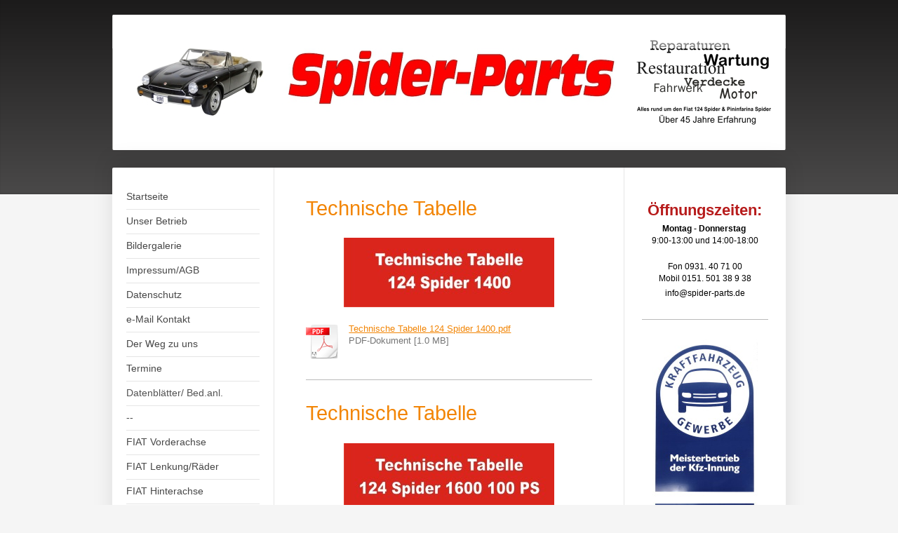

--- FILE ---
content_type: text/html; charset=UTF-8
request_url: https://www.spider-point.de/datenbl%C3%A4tter-bed-anl/
body_size: 8838
content:
<!DOCTYPE html>
<html lang="de"  ><head prefix="og: http://ogp.me/ns# fb: http://ogp.me/ns/fb# business: http://ogp.me/ns/business#">
    <meta http-equiv="Content-Type" content="text/html; charset=utf-8"/>
    <meta name="generator" content="IONOS MyWebsite"/>
        
    <link rel="dns-prefetch" href="//cdn.website-start.de/"/>
    <link rel="dns-prefetch" href="//107.mod.mywebsite-editor.com"/>
    <link rel="dns-prefetch" href="https://107.sb.mywebsite-editor.com/"/>
    <link rel="shortcut icon" href="//cdn.website-start.de/favicon.ico"/>
        <title>Spider Point - Datenblätter/ Bed.anl.</title>
    
    <style type="text/css">@media screen and (min-device-width: 1024px) {
            .mediumScreenDisabled { display:block }
            .smallScreenDisabled { display:block }
        }
        @media screen and (max-device-width: 1024px) { .mediumScreenDisabled { display:none } }
        @media screen and (max-device-width: 568px) { .smallScreenDisabled { display:none } }
                @media screen and (min-width: 1024px) {
            .mobilepreview .mediumScreenDisabled { display:block }
            .mobilepreview .smallScreenDisabled { display:block }
        }
        @media screen and (max-width: 1024px) { .mobilepreview .mediumScreenDisabled { display:none } }
        @media screen and (max-width: 568px) { .mobilepreview .smallScreenDisabled { display:none } }</style>
    <meta name="viewport" content="width=1025"/>

<meta name="format-detection" content="telephone=no"/>
        <meta name="keywords" content="Kfz, Reparatur, Werkstatt, Auto, Fahrzeug, Reparatur, Kfz, Inspektion, TÜV"/>
            <meta name="description" content="{{company_name}}, {{city}}"/>
            <meta name="robots" content="index,follow"/>
        <link href="//cdn.website-start.de/templates/2040/style.css?1763478093678" rel="stylesheet" type="text/css"/>
    <link href="https://www.spider-point.de/s/style/theming.css?1760597032" rel="stylesheet" type="text/css"/>
    <link href="//cdn.website-start.de/app/cdn/min/group/web.css?1763478093678" rel="stylesheet" type="text/css"/>
<link href="//cdn.website-start.de/app/cdn/min/moduleserver/css/de_DE/common,counter,shoppingbasket?1763478093678" rel="stylesheet" type="text/css"/>
    <link href="//cdn.website-start.de/app/cdn/min/group/mobilenavigation.css?1763478093678" rel="stylesheet" type="text/css"/>
    <link href="https://107.sb.mywebsite-editor.com/app/logstate2-css.php?site=520599532&amp;t=1768975998" rel="stylesheet" type="text/css"/>

<script type="text/javascript">
    /* <![CDATA[ */
var stagingMode = '';
    /* ]]> */
</script>
<script src="https://107.sb.mywebsite-editor.com/app/logstate-js.php?site=520599532&amp;t=1768975998"></script>

    <link href="//cdn.website-start.de/templates/2040/print.css?1763478093678" rel="stylesheet" media="print" type="text/css"/>
    <script type="text/javascript">
    /* <![CDATA[ */
    var systemurl = 'https://107.sb.mywebsite-editor.com/';
    var webPath = '/';
    var proxyName = '';
    var webServerName = 'www.spider-point.de';
    var sslServerUrl = 'https://www.spider-point.de';
    var nonSslServerUrl = 'http://www.spider-point.de';
    var webserverProtocol = 'http://';
    var nghScriptsUrlPrefix = '//107.mod.mywebsite-editor.com';
    var sessionNamespace = 'DIY_SB';
    var jimdoData = {
        cdnUrl:  '//cdn.website-start.de/',
        messages: {
            lightBox: {
    image : 'Bild',
    of: 'von'
}

        },
        isTrial: 0,
        pageId: 926019800    };
    var script_basisID = "520599532";

    diy = window.diy || {};
    diy.web = diy.web || {};

        diy.web.jsBaseUrl = "//cdn.website-start.de/s/build/";

    diy.context = diy.context || {};
    diy.context.type = diy.context.type || 'web';
    /* ]]> */
</script>

<script type="text/javascript" src="//cdn.website-start.de/app/cdn/min/group/web.js?1763478093678" crossorigin="anonymous"></script><script type="text/javascript" src="//cdn.website-start.de/s/build/web.bundle.js?1763478093678" crossorigin="anonymous"></script><script type="text/javascript" src="//cdn.website-start.de/app/cdn/min/group/mobilenavigation.js?1763478093678" crossorigin="anonymous"></script><script src="//cdn.website-start.de/app/cdn/min/moduleserver/js/de_DE/common,counter,shoppingbasket?1763478093678"></script>
<script type="text/javascript" src="https://cdn.website-start.de/proxy/apps/oihe2p/resource/dependencies/"></script><script type="text/javascript">
                    if (typeof require !== 'undefined') {
                        require.config({
                            waitSeconds : 10,
                            baseUrl : 'https://cdn.website-start.de/proxy/apps/oihe2p/js/'
                        });
                    }
                </script><script type="text/javascript" src="//cdn.website-start.de/app/cdn/min/group/pfcsupport.js?1763478093678" crossorigin="anonymous"></script>    <meta property="og:type" content="business.business"/>
    <meta property="og:url" content="https://www.spider-point.de/datenblätter-bed-anl/"/>
    <meta property="og:title" content="Spider Point - Datenblätter/ Bed.anl."/>
            <meta property="og:description" content="{{company_name}}, {{city}}"/>
                <meta property="og:image" content="https://www.spider-point.de/s/img/emotionheader.jpg"/>
        <meta property="business:contact_data:country_name" content="Deutschland"/>
    
    
    
    
    
    
    
    
</head>


<body class="body   cc-pagemode-default diyfeSidebarRight diy-market-de_DE" data-pageid="926019800" id="page-926019800">
    
    <div class="diyw">
        <div class="diyweb diywebSingleNav">
	<div class="diywebContainer">
		<div class="diyfeMobileNav">
		
<nav id="diyfeMobileNav" class="diyfeCA diyfeCA1" role="navigation">
    <a title="Navigation aufklappen/zuklappen">Navigation aufklappen/zuklappen</a>
    <ul class="mainNav1"><li class=" hasSubNavigation"><a data-page-id="926162913" href="https://www.spider-point.de/" class=" level_1"><span>Startseite</span></a></li><li class=" hasSubNavigation"><a data-page-id="918882505" href="https://www.spider-point.de/unser-betrieb/" class=" level_1"><span>Unser Betrieb</span></a></li><li class=" hasSubNavigation"><a data-page-id="926352807" href="https://www.spider-point.de/bildergalerie/" class=" level_1"><span>Bildergalerie</span></a></li><li class=" hasSubNavigation"><a data-page-id="926162914" href="https://www.spider-point.de/impressum-agb/" class=" level_1"><span>Impressum/AGB</span></a></li><li class=" hasSubNavigation"><a data-page-id="926444697" href="https://www.spider-point.de/datenschutz/" class=" level_1"><span>Datenschutz</span></a></li><li class=" hasSubNavigation"><a data-page-id="918882490" href="https://www.spider-point.de/e-mail-kontakt/" class=" level_1"><span>e-Mail Kontakt</span></a></li><li class=" hasSubNavigation"><a data-page-id="918882491" href="https://www.spider-point.de/der-weg-zu-uns/" class=" level_1"><span>Der Weg zu uns</span></a></li><li class=" hasSubNavigation"><a data-page-id="926526795" href="https://www.spider-point.de/termine/" class=" level_1"><span>Termine</span></a></li><li class="current hasSubNavigation"><a data-page-id="926019800" href="https://www.spider-point.de/datenblätter-bed-anl/" class="current level_1"><span>Datenblätter/ Bed.anl.</span></a></li><li class=" hasSubNavigation"><a data-page-id="926030735" href="https://www.spider-point.de/--1/" class=" level_1"><span>--</span></a></li><li class=" hasSubNavigation"><a data-page-id="926027837" href="https://www.spider-point.de/fiat-vorderachse/" class=" level_1"><span>FIAT Vorderachse</span></a></li><li class=" hasSubNavigation"><a data-page-id="926027838" href="https://www.spider-point.de/fiat-lenkung-räder/" class=" level_1"><span>FIAT Lenkung/Räder</span></a></li><li class=" hasSubNavigation"><a data-page-id="926027839" href="https://www.spider-point.de/fiat-hinterachse/" class=" level_1"><span>FIAT Hinterachse</span></a></li><li class=" hasSubNavigation"><a data-page-id="926027840" href="https://www.spider-point.de/fiat-kardanwelle/" class=" level_1"><span>FIAT Kardanwelle</span></a></li><li class=" hasSubNavigation"><a data-page-id="926027841" href="https://www.spider-point.de/fiat-bremse/" class=" level_1"><span>FIAT Bremse</span></a></li><li class=" hasSubNavigation"><a data-page-id="926027842" href="https://www.spider-point.de/fiat-getriebe-kupplung/" class=" level_1"><span>FIAT Getriebe/Kupplung</span></a></li><li class=" hasSubNavigation"><a data-page-id="926027843" href="https://www.spider-point.de/fiat-stoßstangen-grill/" class=" level_1"><span>FIAT Stoßstangen/Grill</span></a></li><li class=" hasSubNavigation"><a data-page-id="926027844" href="https://www.spider-point.de/fiat-motor-technik/" class=" level_1"><span>FIAT Motor Technik</span></a></li><li class=" hasSubNavigation"><a data-page-id="926181031" href="https://www.spider-point.de/fiat-motor-ölkreislauf/" class=" level_1"><span>FIAT Motor Ölkreislauf</span></a></li><li class=" hasSubNavigation"><a data-page-id="926027845" href="https://www.spider-point.de/fiat-kraftstoff-ie-anlage/" class=" level_1"><span>FIAT Kraftstoff/IE Anlage</span></a></li><li class=" hasSubNavigation"><a data-page-id="926027846" href="https://www.spider-point.de/fiat-zündanlage/" class=" level_1"><span>FIAT Zündanlage</span></a></li><li class=" hasSubNavigation"><a data-page-id="926027847" href="https://www.spider-point.de/fiat-elektrik-instrumente/" class=" level_1"><span>FIAT Elektrik/Instrumente</span></a></li><li class=" hasSubNavigation"><a data-page-id="926027861" href="https://www.spider-point.de/fiat-beleuchtung/" class=" level_1"><span>FIAT Beleuchtung</span></a></li><li class=" hasSubNavigation"><a data-page-id="926027848" href="https://www.spider-point.de/fiat-auspuffanlage/" class=" level_1"><span>FIAT Auspuffanlage</span></a></li><li class=" hasSubNavigation"><a data-page-id="926027862" href="https://www.spider-point.de/fiat-kühlung-heizung/" class=" level_1"><span>FIAT Kühlung/Heizung</span></a></li><li class=" hasSubNavigation"><a data-page-id="926027849" href="https://www.spider-point.de/fiat-karosserie-bleche/" class=" level_1"><span>FIAT Karosserie Bleche</span></a></li><li class=" hasSubNavigation"><a data-page-id="926192488" href="https://www.spider-point.de/fiat-karosserie-zubehör/" class=" level_1"><span>FIAT Karosserie Zubehör</span></a></li><li class=" hasSubNavigation"><a data-page-id="926027863" href="https://www.spider-point.de/fiat-scheiben-wischer/" class=" level_1"><span>FIAT Scheiben/Wischer</span></a></li><li class=" hasSubNavigation"><a data-page-id="926192501" href="https://www.spider-point.de/fiat-türen-schlösser/" class=" level_1"><span>FIAT Türen/Schlösser</span></a></li><li class=" hasSubNavigation"><a data-page-id="926027864" href="https://www.spider-point.de/fiat-innenausstattung/" class=" level_1"><span>FIAT Innenausstattung</span></a></li><li class=" hasSubNavigation"><a data-page-id="926229839" href="https://www.spider-point.de/fiat-sitze/" class=" level_1"><span>FIAT Sitze</span></a></li><li class=" hasSubNavigation"><a data-page-id="926030713" href="https://www.spider-point.de/fiat-verdeck/" class=" level_1"><span>FIAT Verdeck</span></a></li><li class=" hasSubNavigation"><a data-page-id="926443283" href="https://www.spider-point.de/fiat-gummis/" class=" level_1"><span>FIAT Gummis</span></a></li><li class=" hasSubNavigation"><a data-page-id="926042053" href="https://www.spider-point.de/fiat-zubehör/" class=" level_1"><span>FIAT Zubehör</span></a></li><li class=" hasSubNavigation"><a data-page-id="926027865" href="https://www.spider-point.de/fiat-dies-das/" class=" level_1"><span>FIAT Dies &amp; Das</span></a></li><li class=" hasSubNavigation"><a data-page-id="926042674" href="https://www.spider-point.de/fiat-sportlich/" class=" level_1"><span>FIAT Sportlich</span></a></li><li class=" hasSubNavigation"><a data-page-id="926030734" href="https://www.spider-point.de/-/" class=" level_1"><span>--</span></a></li><li class=" hasSubNavigation"><a data-page-id="926027850" href="https://www.spider-point.de/alfa-vorderachse/" class=" level_1"><span>ALFA Vorderachse</span></a></li><li class=" hasSubNavigation"><a data-page-id="926027851" href="https://www.spider-point.de/alfa-lenkung-räder/" class=" level_1"><span>ALFA Lenkung/Räder</span></a></li><li class=" hasSubNavigation"><a data-page-id="926027852" href="https://www.spider-point.de/alfa-hinterachse/" class=" level_1"><span>ALFA Hinterachse</span></a></li><li class=" hasSubNavigation"><a data-page-id="926027853" href="https://www.spider-point.de/alfa-kardanwelle/" class=" level_1"><span>ALFA Kardanwelle</span></a></li><li class=" hasSubNavigation"><a data-page-id="926027854" href="https://www.spider-point.de/alfa-bremse/" class=" level_1"><span>ALFA Bremse</span></a></li><li class=" hasSubNavigation"><a data-page-id="926027855" href="https://www.spider-point.de/alfa-getriebe-kupplung/" class=" level_1"><span>ALFA Getriebe/Kupplung</span></a></li><li class=" hasSubNavigation"><a data-page-id="926027857" href="https://www.spider-point.de/alfa-motor/" class=" level_1"><span>ALFA Motor</span></a></li><li class=" hasSubNavigation"><a data-page-id="926027858" href="https://www.spider-point.de/alfa-kraftstoff-injection/" class=" level_1"><span>ALFA Kraftstoff/ Injection</span></a></li><li class=" hasSubNavigation"><a data-page-id="926027859" href="https://www.spider-point.de/alfa-zündanlage/" class=" level_1"><span>ALFA Zündanlage</span></a></li><li class=" hasSubNavigation"><a data-page-id="926027860" href="https://www.spider-point.de/alfa-elektrik/" class=" level_1"><span>ALFA Elektrik</span></a></li><li class=" hasSubNavigation"><a data-page-id="926027866" href="https://www.spider-point.de/alfa-beleuchtung/" class=" level_1"><span>ALFA Beleuchtung</span></a></li><li class=" hasSubNavigation"><a data-page-id="926027867" href="https://www.spider-point.de/alfa-auspuffanlage/" class=" level_1"><span>ALFA Auspuffanlage</span></a></li><li class=" hasSubNavigation"><a data-page-id="926027868" href="https://www.spider-point.de/alfa-kühlung-heizung/" class=" level_1"><span>ALFA Kühlung/Heizung</span></a></li><li class=" hasSubNavigation"><a data-page-id="926027869" href="https://www.spider-point.de/alfa-karosserie-bleche/" class=" level_1"><span>ALFA Karosserie Bleche</span></a></li><li class=" hasSubNavigation"><a data-page-id="926490419" href="https://www.spider-point.de/alfa-karosserie-zubehör/" class=" level_1"><span>ALFA Karosserie Zubehör</span></a></li><li class=" hasSubNavigation"><a data-page-id="926192502" href="https://www.spider-point.de/alfa-türen-schlösser/" class=" level_1"><span>ALFA Türen/Schlösser</span></a></li><li class=" hasSubNavigation"><a data-page-id="926027871" href="https://www.spider-point.de/alfa-innenausstattung/" class=" level_1"><span>ALFA Innenausstattung</span></a></li><li class=" hasSubNavigation"><a data-page-id="926229840" href="https://www.spider-point.de/alfa-sitze-verdeck/" class=" level_1"><span>ALFA Sitze/Verdeck</span></a></li><li class=" hasSubNavigation"><a data-page-id="926042055" href="https://www.spider-point.de/alfa-zubehör/" class=" level_1"><span>ALFA Zubehör</span></a></li></ul></nav>
	</div>
		<div class="diywebEmotionHeader diyfeCA diyfeCA2">
			<div class="diywebLiveArea">
				
<style type="text/css" media="all">
.diyw div#emotion-header {
        max-width: 960px;
        max-height: 193px;
                background: #666666;
    }

.diyw div#emotion-header-title-bg {
    left: 0%;
    top: 18%;
    width: 100%;
    height: 25%;

    background-color: #ffffff;
    opacity: 0.50;
    filter: alpha(opacity = 50);
    }
.diyw img#emotion-header-logo {
    left: 1.00%;
    top: 0.00%;
    background: transparent;
                border: none;
        padding: 0px;
                display: none;
    }

.diyw div#emotion-header strong#emotion-header-title {
    left: 7%;
    top: 41%;
    color: #fb6e05;
        font: normal normal 50px/120% 'Arial Black', Gadget, sans-serif;
}

.diyw div#emotion-no-bg-container{
    max-height: 193px;
}

.diyw div#emotion-no-bg-container .emotion-no-bg-height {
    margin-top: 20.10%;
}
</style>
<div id="emotion-header" data-action="loadView" data-params="active" data-imagescount="1">
            <img src="https://www.spider-point.de/s/img/emotionheader.jpg?1557414239.960px.193px" id="emotion-header-img" alt=""/>
            
        <div id="ehSlideshowPlaceholder">
            <div id="ehSlideShow">
                <div class="slide-container">
                                        <div style="background-color: #666666">
                            <img src="https://www.spider-point.de/s/img/emotionheader.jpg?1557414239.960px.193px" alt=""/>
                        </div>
                                    </div>
            </div>
        </div>


        <script type="text/javascript">
        //<![CDATA[
                diy.module.emotionHeader.slideShow.init({ slides: [{"url":"https:\/\/www.spider-point.de\/s\/img\/emotionheader.jpg?1557414239.960px.193px","image_alt":"","bgColor":"#666666"}] });
        //]]>
        </script>

    
            
        
            
                  	<div id="emotion-header-title-bg"></div>
    
            <strong id="emotion-header-title" style="text-align: left"></strong>
                    <div class="notranslate">
                <svg xmlns="http://www.w3.org/2000/svg" version="1.1" id="emotion-header-title-svg" viewBox="0 0 960 193" preserveAspectRatio="xMinYMin meet"><text style="font-family:'Arial Black', Gadget, sans-serif;font-size:50px;font-style:normal;font-weight:normal;fill:#fb6e05;line-height:1.2em;"><tspan x="0" style="text-anchor: start" dy="0.95em"> </tspan></text></svg>
            </div>
            
    
    <script type="text/javascript">
    //<![CDATA[
    (function ($) {
        function enableSvgTitle() {
                        var titleSvg = $('svg#emotion-header-title-svg'),
                titleHtml = $('#emotion-header-title'),
                emoWidthAbs = 960,
                emoHeightAbs = 193,
                offsetParent,
                titlePosition,
                svgBoxWidth,
                svgBoxHeight;

                        if (titleSvg.length && titleHtml.length) {
                offsetParent = titleHtml.offsetParent();
                titlePosition = titleHtml.position();
                svgBoxWidth = titleHtml.width();
                svgBoxHeight = titleHtml.height();

                                titleSvg.get(0).setAttribute('viewBox', '0 0 ' + svgBoxWidth + ' ' + svgBoxHeight);
                titleSvg.css({
                   left: Math.roundTo(100 * titlePosition.left / offsetParent.width(), 3) + '%',
                   top: Math.roundTo(100 * titlePosition.top / offsetParent.height(), 3) + '%',
                   width: Math.roundTo(100 * svgBoxWidth / emoWidthAbs, 3) + '%',
                   height: Math.roundTo(100 * svgBoxHeight / emoHeightAbs, 3) + '%'
                });

                titleHtml.css('visibility','hidden');
                titleSvg.css('visibility','visible');
            }
        }

        
            var posFunc = function($, overrideSize) {
                var elems = [], containerWidth, containerHeight;
                                    elems.push({
                        selector: '#emotion-header-title',
                        overrideSize: true,
                        horPos: 49,
                        vertPos: 56                    });
                    lastTitleWidth = $('#emotion-header-title').width();
                                                elems.push({
                    selector: '#emotion-header-title-bg',
                    horPos: 0,
                    vertPos: 0                });
                                
                containerWidth = parseInt('960');
                containerHeight = parseInt('193');

                for (var i = 0; i < elems.length; ++i) {
                    var el = elems[i],
                        $el = $(el.selector),
                        pos = {
                            left: el.horPos,
                            top: el.vertPos
                        };
                    if (!$el.length) continue;
                    var anchorPos = $el.anchorPosition();
                    anchorPos.$container = $('#emotion-header');

                    if (overrideSize === true || el.overrideSize === true) {
                        anchorPos.setContainerSize(containerWidth, containerHeight);
                    } else {
                        anchorPos.setContainerSize(null, null);
                    }

                    var pxPos = anchorPos.fromAnchorPosition(pos),
                        pcPos = anchorPos.toPercentPosition(pxPos);

                    var elPos = {};
                    if (!isNaN(parseFloat(pcPos.top)) && isFinite(pcPos.top)) {
                        elPos.top = pcPos.top + '%';
                    }
                    if (!isNaN(parseFloat(pcPos.left)) && isFinite(pcPos.left)) {
                        elPos.left = pcPos.left + '%';
                    }
                    $el.css(elPos);
                }

                // switch to svg title
                enableSvgTitle();
            };

                        var $emotionImg = jQuery('#emotion-header-img');
            if ($emotionImg.length > 0) {
                // first position the element based on stored size
                posFunc(jQuery, true);

                // trigger reposition using the real size when the element is loaded
                var ehLoadEvTriggered = false;
                $emotionImg.one('load', function(){
                    posFunc(jQuery);
                    ehLoadEvTriggered = true;
                                        diy.module.emotionHeader.slideShow.start();
                                    }).each(function() {
                                        if(this.complete || typeof this.complete === 'undefined') {
                        jQuery(this).load();
                    }
                });

                                noLoadTriggeredTimeoutId = setTimeout(function() {
                    if (!ehLoadEvTriggered) {
                        posFunc(jQuery);
                    }
                    window.clearTimeout(noLoadTriggeredTimeoutId)
                }, 5000);//after 5 seconds
            } else {
                jQuery(function(){
                    posFunc(jQuery);
                });
            }

                        if (jQuery.isBrowser && jQuery.isBrowser.ie8) {
                var longTitleRepositionCalls = 0;
                longTitleRepositionInterval = setInterval(function() {
                    if (lastTitleWidth > 0 && lastTitleWidth != jQuery('#emotion-header-title').width()) {
                        posFunc(jQuery);
                    }
                    longTitleRepositionCalls++;
                    // try this for 5 seconds
                    if (longTitleRepositionCalls === 5) {
                        window.clearInterval(longTitleRepositionInterval);
                    }
                }, 1000);//each 1 second
            }

            }(jQuery));
    //]]>
    </script>

    </div>

			</div>
		</div>
		<div class="diywebContent">
			<div class="diywebLiveArea diyfeCA diyfeCA1">
				<div class="diywebNav diywebNav123">
					<div class="diywebGutter">
						<div class="webnavigation"><ul id="mainNav1" class="mainNav1"><li class="navTopItemGroup_1"><a data-page-id="926162913" href="https://www.spider-point.de/" class="level_1"><span>Startseite</span></a></li><li class="navTopItemGroup_2"><a data-page-id="918882505" href="https://www.spider-point.de/unser-betrieb/" class="level_1"><span>Unser Betrieb</span></a></li><li class="navTopItemGroup_3"><a data-page-id="926352807" href="https://www.spider-point.de/bildergalerie/" class="level_1"><span>Bildergalerie</span></a></li><li class="navTopItemGroup_4"><a data-page-id="926162914" href="https://www.spider-point.de/impressum-agb/" class="level_1"><span>Impressum/AGB</span></a></li><li class="navTopItemGroup_5"><a data-page-id="926444697" href="https://www.spider-point.de/datenschutz/" class="level_1"><span>Datenschutz</span></a></li><li class="navTopItemGroup_6"><a data-page-id="918882490" href="https://www.spider-point.de/e-mail-kontakt/" class="level_1"><span>e-Mail Kontakt</span></a></li><li class="navTopItemGroup_7"><a data-page-id="918882491" href="https://www.spider-point.de/der-weg-zu-uns/" class="level_1"><span>Der Weg zu uns</span></a></li><li class="navTopItemGroup_8"><a data-page-id="926526795" href="https://www.spider-point.de/termine/" class="level_1"><span>Termine</span></a></li><li class="navTopItemGroup_9"><a data-page-id="926019800" href="https://www.spider-point.de/datenblätter-bed-anl/" class="current level_1"><span>Datenblätter/ Bed.anl.</span></a></li><li class="navTopItemGroup_10"><a data-page-id="926030735" href="https://www.spider-point.de/--1/" class="level_1"><span>--</span></a></li><li class="navTopItemGroup_11"><a data-page-id="926027837" href="https://www.spider-point.de/fiat-vorderachse/" class="level_1"><span>FIAT Vorderachse</span></a></li><li class="navTopItemGroup_12"><a data-page-id="926027838" href="https://www.spider-point.de/fiat-lenkung-räder/" class="level_1"><span>FIAT Lenkung/Räder</span></a></li><li class="navTopItemGroup_13"><a data-page-id="926027839" href="https://www.spider-point.de/fiat-hinterachse/" class="level_1"><span>FIAT Hinterachse</span></a></li><li class="navTopItemGroup_14"><a data-page-id="926027840" href="https://www.spider-point.de/fiat-kardanwelle/" class="level_1"><span>FIAT Kardanwelle</span></a></li><li class="navTopItemGroup_15"><a data-page-id="926027841" href="https://www.spider-point.de/fiat-bremse/" class="level_1"><span>FIAT Bremse</span></a></li><li class="navTopItemGroup_16"><a data-page-id="926027842" href="https://www.spider-point.de/fiat-getriebe-kupplung/" class="level_1"><span>FIAT Getriebe/Kupplung</span></a></li><li class="navTopItemGroup_17"><a data-page-id="926027843" href="https://www.spider-point.de/fiat-stoßstangen-grill/" class="level_1"><span>FIAT Stoßstangen/Grill</span></a></li><li class="navTopItemGroup_18"><a data-page-id="926027844" href="https://www.spider-point.de/fiat-motor-technik/" class="level_1"><span>FIAT Motor Technik</span></a></li><li class="navTopItemGroup_19"><a data-page-id="926181031" href="https://www.spider-point.de/fiat-motor-ölkreislauf/" class="level_1"><span>FIAT Motor Ölkreislauf</span></a></li><li class="navTopItemGroup_20"><a data-page-id="926027845" href="https://www.spider-point.de/fiat-kraftstoff-ie-anlage/" class="level_1"><span>FIAT Kraftstoff/IE Anlage</span></a></li><li class="navTopItemGroup_21"><a data-page-id="926027846" href="https://www.spider-point.de/fiat-zündanlage/" class="level_1"><span>FIAT Zündanlage</span></a></li><li class="navTopItemGroup_22"><a data-page-id="926027847" href="https://www.spider-point.de/fiat-elektrik-instrumente/" class="level_1"><span>FIAT Elektrik/Instrumente</span></a></li><li class="navTopItemGroup_23"><a data-page-id="926027861" href="https://www.spider-point.de/fiat-beleuchtung/" class="level_1"><span>FIAT Beleuchtung</span></a></li><li class="navTopItemGroup_24"><a data-page-id="926027848" href="https://www.spider-point.de/fiat-auspuffanlage/" class="level_1"><span>FIAT Auspuffanlage</span></a></li><li class="navTopItemGroup_25"><a data-page-id="926027862" href="https://www.spider-point.de/fiat-kühlung-heizung/" class="level_1"><span>FIAT Kühlung/Heizung</span></a></li><li class="navTopItemGroup_26"><a data-page-id="926027849" href="https://www.spider-point.de/fiat-karosserie-bleche/" class="level_1"><span>FIAT Karosserie Bleche</span></a></li><li class="navTopItemGroup_27"><a data-page-id="926192488" href="https://www.spider-point.de/fiat-karosserie-zubehör/" class="level_1"><span>FIAT Karosserie Zubehör</span></a></li><li class="navTopItemGroup_28"><a data-page-id="926027863" href="https://www.spider-point.de/fiat-scheiben-wischer/" class="level_1"><span>FIAT Scheiben/Wischer</span></a></li><li class="navTopItemGroup_29"><a data-page-id="926192501" href="https://www.spider-point.de/fiat-türen-schlösser/" class="level_1"><span>FIAT Türen/Schlösser</span></a></li><li class="navTopItemGroup_30"><a data-page-id="926027864" href="https://www.spider-point.de/fiat-innenausstattung/" class="level_1"><span>FIAT Innenausstattung</span></a></li><li class="navTopItemGroup_31"><a data-page-id="926229839" href="https://www.spider-point.de/fiat-sitze/" class="level_1"><span>FIAT Sitze</span></a></li><li class="navTopItemGroup_32"><a data-page-id="926030713" href="https://www.spider-point.de/fiat-verdeck/" class="level_1"><span>FIAT Verdeck</span></a></li><li class="navTopItemGroup_33"><a data-page-id="926443283" href="https://www.spider-point.de/fiat-gummis/" class="level_1"><span>FIAT Gummis</span></a></li><li class="navTopItemGroup_34"><a data-page-id="926042053" href="https://www.spider-point.de/fiat-zubehör/" class="level_1"><span>FIAT Zubehör</span></a></li><li class="navTopItemGroup_35"><a data-page-id="926027865" href="https://www.spider-point.de/fiat-dies-das/" class="level_1"><span>FIAT Dies &amp; Das</span></a></li><li class="navTopItemGroup_36"><a data-page-id="926042674" href="https://www.spider-point.de/fiat-sportlich/" class="level_1"><span>FIAT Sportlich</span></a></li><li class="navTopItemGroup_37"><a data-page-id="926030734" href="https://www.spider-point.de/-/" class="level_1"><span>--</span></a></li><li class="navTopItemGroup_38"><a data-page-id="926027850" href="https://www.spider-point.de/alfa-vorderachse/" class="level_1"><span>ALFA Vorderachse</span></a></li><li class="navTopItemGroup_39"><a data-page-id="926027851" href="https://www.spider-point.de/alfa-lenkung-räder/" class="level_1"><span>ALFA Lenkung/Räder</span></a></li><li class="navTopItemGroup_40"><a data-page-id="926027852" href="https://www.spider-point.de/alfa-hinterachse/" class="level_1"><span>ALFA Hinterachse</span></a></li><li class="navTopItemGroup_41"><a data-page-id="926027853" href="https://www.spider-point.de/alfa-kardanwelle/" class="level_1"><span>ALFA Kardanwelle</span></a></li><li class="navTopItemGroup_42"><a data-page-id="926027854" href="https://www.spider-point.de/alfa-bremse/" class="level_1"><span>ALFA Bremse</span></a></li><li class="navTopItemGroup_43"><a data-page-id="926027855" href="https://www.spider-point.de/alfa-getriebe-kupplung/" class="level_1"><span>ALFA Getriebe/Kupplung</span></a></li><li class="navTopItemGroup_44"><a data-page-id="926027857" href="https://www.spider-point.de/alfa-motor/" class="level_1"><span>ALFA Motor</span></a></li><li class="navTopItemGroup_45"><a data-page-id="926027858" href="https://www.spider-point.de/alfa-kraftstoff-injection/" class="level_1"><span>ALFA Kraftstoff/ Injection</span></a></li><li class="navTopItemGroup_46"><a data-page-id="926027859" href="https://www.spider-point.de/alfa-zündanlage/" class="level_1"><span>ALFA Zündanlage</span></a></li><li class="navTopItemGroup_47"><a data-page-id="926027860" href="https://www.spider-point.de/alfa-elektrik/" class="level_1"><span>ALFA Elektrik</span></a></li><li class="navTopItemGroup_48"><a data-page-id="926027866" href="https://www.spider-point.de/alfa-beleuchtung/" class="level_1"><span>ALFA Beleuchtung</span></a></li><li class="navTopItemGroup_49"><a data-page-id="926027867" href="https://www.spider-point.de/alfa-auspuffanlage/" class="level_1"><span>ALFA Auspuffanlage</span></a></li><li class="navTopItemGroup_50"><a data-page-id="926027868" href="https://www.spider-point.de/alfa-kühlung-heizung/" class="level_1"><span>ALFA Kühlung/Heizung</span></a></li><li class="navTopItemGroup_51"><a data-page-id="926027869" href="https://www.spider-point.de/alfa-karosserie-bleche/" class="level_1"><span>ALFA Karosserie Bleche</span></a></li><li class="navTopItemGroup_52"><a data-page-id="926490419" href="https://www.spider-point.de/alfa-karosserie-zubehör/" class="level_1"><span>ALFA Karosserie Zubehör</span></a></li><li class="navTopItemGroup_53"><a data-page-id="926192502" href="https://www.spider-point.de/alfa-türen-schlösser/" class="level_1"><span>ALFA Türen/Schlösser</span></a></li><li class="navTopItemGroup_54"><a data-page-id="926027871" href="https://www.spider-point.de/alfa-innenausstattung/" class="level_1"><span>ALFA Innenausstattung</span></a></li><li class="navTopItemGroup_55"><a data-page-id="926229840" href="https://www.spider-point.de/alfa-sitze-verdeck/" class="level_1"><span>ALFA Sitze/Verdeck</span></a></li><li class="navTopItemGroup_56"><a data-page-id="926042055" href="https://www.spider-point.de/alfa-zubehör/" class="level_1"><span>ALFA Zubehör</span></a></li></ul></div>
					</div>
				</div>
				<div class="diywebMain">
					<div class="diywebGutter">
						
        <div id="content_area">
        	<div id="content_start"></div>
        	
        
        <div id="matrix_1026394892" class="sortable-matrix" data-matrixId="1026394892"><div class="n module-type-header diyfeLiveArea "> <h1><span class="diyfeDecoration">Technische Tabelle</span></h1> </div><div class="n module-type-imageSubtitle diyfeLiveArea "> <div class="clearover imageSubtitle" id="imageSubtitle-5796789929">
    <div class="align-container align-center" style="max-width: 300px">
        <a class="imagewrapper" href="https://www.spider-point.de/s/cc_images/cache_2432846002.jpg?t=1368127253" rel="lightbox[5796789929]">
            <img id="image_2432846002" src="https://www.spider-point.de/s/cc_images/cache_2432846002.jpg?t=1368127253" alt="" style="max-width: 300px; height:auto"/>
        </a>

        
    </div>

</div>

<script type="text/javascript">
//<![CDATA[
jQuery(function($) {
    var $target = $('#imageSubtitle-5796789929');

    if ($.fn.swipebox && Modernizr.touch) {
        $target
            .find('a[rel*="lightbox"]')
            .addClass('swipebox')
            .swipebox();
    } else {
        $target.tinyLightbox({
            item: 'a[rel*="lightbox"]',
            cycle: false,
            hideNavigation: true
        });
    }
});
//]]>
</script>
 </div><div class="n module-type-downloadDocument diyfeLiveArea ">         <div class="clearover">
            <div class="leftDownload">
                <a href="https://www.spider-point.de/app/download/5796789935/Technische+Tabelle+124+Spider+1400.pdf" target="_blank">                        <img src="//cdn.website-start.de/s/img/cc/icons/pdf.png" width="51" height="51" alt="Download"/>
                        </a>            </div>
            <div class="rightDownload">
            <a href="https://www.spider-point.de/app/download/5796789935/Technische+Tabelle+124+Spider+1400.pdf" target="_blank">Technische Tabelle 124 Spider 1400.pdf</a> <br/>PDF-Dokument [1.0 MB]             </div>
        </div>
         </div><div class="n module-type-hr diyfeLiveArea "> <div style="padding: 0px 0px">
    <div class="hr"></div>
</div>
 </div><div class="n module-type-header diyfeLiveArea "> <h1><span class="diyfeDecoration">Technische Tabelle</span></h1> </div><div class="n module-type-imageSubtitle diyfeLiveArea "> <div class="clearover imageSubtitle" id="imageSubtitle-5796789939">
    <div class="align-container align-center" style="max-width: 300px">
        <a class="imagewrapper" href="https://www.spider-point.de/s/cc_images/cache_2432845997.jpg?t=1368127161" rel="lightbox[5796789939]">
            <img id="image_2432845997" src="https://www.spider-point.de/s/cc_images/cache_2432845997.jpg?t=1368127161" alt="" style="max-width: 300px; height:auto"/>
        </a>

        
    </div>

</div>

<script type="text/javascript">
//<![CDATA[
jQuery(function($) {
    var $target = $('#imageSubtitle-5796789939');

    if ($.fn.swipebox && Modernizr.touch) {
        $target
            .find('a[rel*="lightbox"]')
            .addClass('swipebox')
            .swipebox();
    } else {
        $target.tinyLightbox({
            item: 'a[rel*="lightbox"]',
            cycle: false,
            hideNavigation: true
        });
    }
});
//]]>
</script>
 </div><div class="n module-type-downloadDocument diyfeLiveArea ">         <div class="clearover">
            <div class="leftDownload">
                <a href="https://www.spider-point.de/app/download/5796789943/Technische+Tabelle+124+Spider+1600+100+PS.pdf" target="_blank">                        <img src="//cdn.website-start.de/s/img/cc/icons/pdf.png" width="51" height="51" alt="Download"/>
                        </a>            </div>
            <div class="rightDownload">
            <a href="https://www.spider-point.de/app/download/5796789943/Technische+Tabelle+124+Spider+1600+100+PS.pdf" target="_blank">Technische Tabelle 124 Spider 1600 100 P[...]</a> <br/>PDF-Dokument [1.0 MB]             </div>
        </div>
         </div><div class="n module-type-hr diyfeLiveArea "> <div style="padding: 0px 0px">
    <div class="hr"></div>
</div>
 </div><div class="n module-type-header diyfeLiveArea "> <h1><span class="diyfeDecoration">Technische Tabelle</span></h1> </div><div class="n module-type-imageSubtitle diyfeLiveArea "> <div class="clearover imageSubtitle" id="imageSubtitle-5796789954">
    <div class="align-container align-center" style="max-width: 300px">
        <a class="imagewrapper" href="https://www.spider-point.de/s/cc_images/cache_2432846012.jpg?t=1368127320" rel="lightbox[5796789954]">
            <img id="image_2432846012" src="https://www.spider-point.de/s/cc_images/cache_2432846012.jpg?t=1368127320" alt="" style="max-width: 300px; height:auto"/>
        </a>

        
    </div>

</div>

<script type="text/javascript">
//<![CDATA[
jQuery(function($) {
    var $target = $('#imageSubtitle-5796789954');

    if ($.fn.swipebox && Modernizr.touch) {
        $target
            .find('a[rel*="lightbox"]')
            .addClass('swipebox')
            .swipebox();
    } else {
        $target.tinyLightbox({
            item: 'a[rel*="lightbox"]',
            cycle: false,
            hideNavigation: true
        });
    }
});
//]]>
</script>
 </div><div class="n module-type-downloadDocument diyfeLiveArea ">         <div class="clearover">
            <div class="leftDownload">
                <a href="https://www.spider-point.de/app/download/5796789956/Technische+Tabelle+124+Spider+1600+110+PS.pdf" target="_blank">                        <img src="//cdn.website-start.de/s/img/cc/icons/pdf.png" width="51" height="51" alt="Download"/>
                        </a>            </div>
            <div class="rightDownload">
            <a href="https://www.spider-point.de/app/download/5796789956/Technische+Tabelle+124+Spider+1600+110+PS.pdf" target="_blank">Technische Tabelle 124 Spider 1600 110 P[...]</a> <br/>PDF-Dokument [542.7 KB]             </div>
        </div>
         </div><div class="n module-type-hr diyfeLiveArea "> <div style="padding: 0px 0px">
    <div class="hr"></div>
</div>
 </div><div class="n module-type-header diyfeLiveArea "> <h1><span class="diyfeDecoration">Technische Tabelle</span></h1> </div><div class="n module-type-imageSubtitle diyfeLiveArea "> <div class="clearover imageSubtitle" id="imageSubtitle-5796789975">
    <div class="align-container align-center" style="max-width: 300px">
        <a class="imagewrapper" href="https://www.spider-point.de/s/cc_images/cache_2432846044.jpg?t=1368127568" rel="lightbox[5796789975]">
            <img id="image_2432846044" src="https://www.spider-point.de/s/cc_images/cache_2432846044.jpg?t=1368127568" alt="" style="max-width: 300px; height:auto"/>
        </a>

        
    </div>

</div>

<script type="text/javascript">
//<![CDATA[
jQuery(function($) {
    var $target = $('#imageSubtitle-5796789975');

    if ($.fn.swipebox && Modernizr.touch) {
        $target
            .find('a[rel*="lightbox"]')
            .addClass('swipebox')
            .swipebox();
    } else {
        $target.tinyLightbox({
            item: 'a[rel*="lightbox"]',
            cycle: false,
            hideNavigation: true
        });
    }
});
//]]>
</script>
 </div><div class="n module-type-downloadDocument diyfeLiveArea ">         <div class="clearover">
            <div class="leftDownload">
                <a href="https://www.spider-point.de/app/download/5796789977/Technische+Tabelle+124+Spider+Abarth.pdf" target="_blank">                        <img src="//cdn.website-start.de/s/img/cc/icons/pdf.png" width="51" height="51" alt="Download"/>
                        </a>            </div>
            <div class="rightDownload">
            <a href="https://www.spider-point.de/app/download/5796789977/Technische+Tabelle+124+Spider+Abarth.pdf" target="_blank">Technische Tabelle 124 Spider Abarth.pdf</a> <br/>PDF-Dokument [567.6 KB]             </div>
        </div>
         </div><div class="n module-type-hr diyfeLiveArea "> <div style="padding: 0px 0px">
    <div class="hr"></div>
</div>
 </div><div class="n module-type-header diyfeLiveArea "> <h1><span class="diyfeDecoration">Technische Tabelle</span></h1> </div><div class="n module-type-imageSubtitle diyfeLiveArea "> <div class="clearover imageSubtitle" id="imageSubtitle-5796796335">
    <div class="align-container align-center" style="max-width: 300px">
        <a class="imagewrapper" href="https://www.spider-point.de/s/cc_images/cache_2432878663.jpg?t=1368266687" rel="lightbox[5796796335]">
            <img id="image_2432878663" src="https://www.spider-point.de/s/cc_images/cache_2432878663.jpg?t=1368266687" alt="" style="max-width: 300px; height:auto"/>
        </a>

        
    </div>

</div>

<script type="text/javascript">
//<![CDATA[
jQuery(function($) {
    var $target = $('#imageSubtitle-5796796335');

    if ($.fn.swipebox && Modernizr.touch) {
        $target
            .find('a[rel*="lightbox"]')
            .addClass('swipebox')
            .swipebox();
    } else {
        $target.tinyLightbox({
            item: 'a[rel*="lightbox"]',
            cycle: false,
            hideNavigation: true
        });
    }
});
//]]>
</script>
 </div><div class="n module-type-downloadDocument diyfeLiveArea ">         <div class="clearover">
            <div class="leftDownload">
                <a href="https://www.spider-point.de/app/download/5796796339/Technische+Tabelle+124+Coupe+1800.pdf" target="_blank">                        <img src="//cdn.website-start.de/s/img/cc/icons/pdf.png" width="51" height="51" alt="Download"/>
                        </a>            </div>
            <div class="rightDownload">
            <a href="https://www.spider-point.de/app/download/5796796339/Technische+Tabelle+124+Coupe+1800.pdf" target="_blank">Technische Tabelle 124 Coupe 1800.pdf</a> <br/>PDF-Dokument [1.0 MB]             </div>
        </div>
         </div><div class="n module-type-hr diyfeLiveArea "> <div style="padding: 0px 0px">
    <div class="hr"></div>
</div>
 </div><div class="n module-type-header diyfeLiveArea "> <h1><span class="diyfeDecoration">Technische Tabelle</span></h1> </div><div class="n module-type-imageSubtitle diyfeLiveArea "> <div class="clearover imageSubtitle" id="imageSubtitle-5796789983">
    <div class="align-container align-center" style="max-width: 300px">
        <a class="imagewrapper" href="https://www.spider-point.de/s/cc_images/cache_2432846049.jpg?t=1368127639" rel="lightbox[5796789983]">
            <img id="image_2432846049" src="https://www.spider-point.de/s/cc_images/cache_2432846049.jpg?t=1368127639" alt="" style="max-width: 300px; height:auto"/>
        </a>

        
    </div>

</div>

<script type="text/javascript">
//<![CDATA[
jQuery(function($) {
    var $target = $('#imageSubtitle-5796789983');

    if ($.fn.swipebox && Modernizr.touch) {
        $target
            .find('a[rel*="lightbox"]')
            .addClass('swipebox')
            .swipebox();
    } else {
        $target.tinyLightbox({
            item: 'a[rel*="lightbox"]',
            cycle: false,
            hideNavigation: true
        });
    }
});
//]]>
</script>
 </div><div class="n module-type-downloadDocument diyfeLiveArea ">         <div class="clearover">
            <div class="leftDownload">
                <a href="https://www.spider-point.de/app/download/5796789986/Technische+Tabelle+124+Spider+CS0.pdf" target="_blank">                        <img src="//cdn.website-start.de/s/img/cc/icons/pdf.png" width="51" height="51" alt="Download"/>
                        </a>            </div>
            <div class="rightDownload">
            <a href="https://www.spider-point.de/app/download/5796789986/Technische+Tabelle+124+Spider+CS0.pdf" target="_blank">Technische Tabelle 124 Spider CS0.pdf</a> <br/>PDF-Dokument [722.4 KB]             </div>
        </div>
         </div><div class="n module-type-hr diyfeLiveArea "> <div style="padding: 0px 0px">
    <div class="hr"></div>
</div>
 </div><div class="n module-type-header diyfeLiveArea "> <h1><span class="diyfeDecoration">Technische Tabelle</span></h1> </div><div class="n module-type-imageSubtitle diyfeLiveArea "> <div class="clearover imageSubtitle" id="imageSubtitle-5796789991">
    <div class="align-container align-center" style="max-width: 300px">
        <a class="imagewrapper" href="https://www.spider-point.de/s/cc_images/cache_2432846054.jpg?t=1368127706" rel="lightbox[5796789991]">
            <img id="image_2432846054" src="https://www.spider-point.de/s/cc_images/cache_2432846054.jpg?t=1368127706" alt="" style="max-width: 300px; height:auto"/>
        </a>

        
    </div>

</div>

<script type="text/javascript">
//<![CDATA[
jQuery(function($) {
    var $target = $('#imageSubtitle-5796789991');

    if ($.fn.swipebox && Modernizr.touch) {
        $target
            .find('a[rel*="lightbox"]')
            .addClass('swipebox')
            .swipebox();
    } else {
        $target.tinyLightbox({
            item: 'a[rel*="lightbox"]',
            cycle: false,
            hideNavigation: true
        });
    }
});
//]]>
</script>
 </div><div class="n module-type-downloadDocument diyfeLiveArea ">         <div class="clearover">
            <div class="leftDownload">
                <a href="https://www.spider-point.de/app/download/5796789993/Technische+Tabelle+124+Spider+VX.pdf" target="_blank">                        <img src="//cdn.website-start.de/s/img/cc/icons/pdf.png" width="51" height="51" alt="Download"/>
                        </a>            </div>
            <div class="rightDownload">
            <a href="https://www.spider-point.de/app/download/5796789993/Technische+Tabelle+124+Spider+VX.pdf" target="_blank">Technische Tabelle 124 Spider VX.pdf</a> <br/>PDF-Dokument [485.0 KB]             </div>
        </div>
         </div><div class="n module-type-hr diyfeLiveArea "> <div style="padding: 0px 0px">
    <div class="hr"></div>
</div>
 </div><div class="n module-type-header diyfeLiveArea "> <h1><span class="diyfeDecoration">Steuerzeiten Zahnriemen</span></h1> </div><div class="n module-type-imageSubtitle diyfeLiveArea "> <div class="clearover imageSubtitle" id="imageSubtitle-5796858581">
    <div class="align-container align-center" style="max-width: 300px">
        <a class="imagewrapper" href="https://www.spider-point.de/s/cc_images/cache_2433247458.jpg?t=1369249697" rel="lightbox[5796858581]">
            <img id="image_2433247458" src="https://www.spider-point.de/s/cc_images/cache_2433247458.jpg?t=1369249697" alt="" style="max-width: 300px; height:auto"/>
        </a>

        
    </div>

</div>

<script type="text/javascript">
//<![CDATA[
jQuery(function($) {
    var $target = $('#imageSubtitle-5796858581');

    if ($.fn.swipebox && Modernizr.touch) {
        $target
            .find('a[rel*="lightbox"]')
            .addClass('swipebox')
            .swipebox();
    } else {
        $target.tinyLightbox({
            item: 'a[rel*="lightbox"]',
            cycle: false,
            hideNavigation: true
        });
    }
});
//]]>
</script>
 </div><div class="n module-type-downloadDocument diyfeLiveArea ">         <div class="clearover">
            <div class="leftDownload">
                <a href="https://www.spider-point.de/app/download/5796858504/Steuerzeiten.jpg" target="_blank">                        <img src="//cdn.website-start.de/s/img/cc/icons/jpg.png" width="51" height="51" alt="Download"/>
                        </a>            </div>
            <div class="rightDownload">
            <a href="https://www.spider-point.de/app/download/5796858504/Steuerzeiten.jpg" target="_blank">Steuerzeiten.jpg</a> <br/>JPG-Datei [557.1 KB]             </div>
        </div>
         </div><div class="n module-type-hr diyfeLiveArea "> <div style="padding: 0px 0px">
    <div class="hr"></div>
</div>
 </div><div class="n module-type-header diyfeLiveArea "> <h1><span class="diyfeDecoration">Bedienungsanleitung Fiat Spider CS0 Englisch</span></h1> </div><div class="n module-type-imageSubtitle diyfeLiveArea "> <div class="clearover imageSubtitle" id="imageSubtitle-5796769859">
    <div class="align-container align-center" style="max-width: 280px">
        <a class="imagewrapper" href="https://www.spider-point.de/s/cc_images/cache_2442000874.jpg?t=1399400233" rel="lightbox[5796769859]">
            <img id="image_2442000874" src="https://www.spider-point.de/s/cc_images/cache_2442000874.jpg?t=1399400233" alt="" style="max-width: 280px; height:auto"/>
        </a>

        
    </div>

</div>

<script type="text/javascript">
//<![CDATA[
jQuery(function($) {
    var $target = $('#imageSubtitle-5796769859');

    if ($.fn.swipebox && Modernizr.touch) {
        $target
            .find('a[rel*="lightbox"]')
            .addClass('swipebox')
            .swipebox();
    } else {
        $target.tinyLightbox({
            item: 'a[rel*="lightbox"]',
            cycle: false,
            hideNavigation: true
        });
    }
});
//]]>
</script>
 </div><div class="n module-type-downloadDocument diyfeLiveArea ">         <div class="clearover">
            <div class="leftDownload">
                <a href="https://www.spider-point.de/app/download/5796767379/Handbuch+Fiat+Spider+1981+Englisch.pdf" target="_blank">                        <img src="//cdn.website-start.de/s/img/cc/icons/pdf.png" width="51" height="51" alt="Download"/>
                        </a>            </div>
            <div class="rightDownload">
            <a href="https://www.spider-point.de/app/download/5796767379/Handbuch+Fiat+Spider+1981+Englisch.pdf" target="_blank">Handbuch Fiat Spider 1981 Englisch.pdf</a> <br/>PDF-Dokument [18.9 MB]             </div>
        </div>
         </div><div class="n module-type-hr diyfeLiveArea "> <div style="padding: 0px 0px">
    <div class="hr"></div>
</div>
 </div><div class="n module-type-header diyfeLiveArea "> <h1><span class="diyfeDecoration">Bedienungsanleitung Fiat Spider DS Englisch</span></h1> </div><div class="n module-type-imageSubtitle diyfeLiveArea "> <div class="clearover imageSubtitle" id="imageSubtitle-5796769872">
    <div class="align-container align-center" style="max-width: 279px">
        <a class="imagewrapper" href="https://www.spider-point.de/s/cc_images/cache_2432736060.jpg?t=1367822304" rel="lightbox[5796769872]">
            <img id="image_2432736060" src="https://www.spider-point.de/s/cc_images/cache_2432736060.jpg?t=1367822304" alt="" style="max-width: 279px; height:auto"/>
        </a>

        
    </div>

</div>

<script type="text/javascript">
//<![CDATA[
jQuery(function($) {
    var $target = $('#imageSubtitle-5796769872');

    if ($.fn.swipebox && Modernizr.touch) {
        $target
            .find('a[rel*="lightbox"]')
            .addClass('swipebox')
            .swipebox();
    } else {
        $target.tinyLightbox({
            item: 'a[rel*="lightbox"]',
            cycle: false,
            hideNavigation: true
        });
    }
});
//]]>
</script>
 </div><div class="n module-type-downloadDocument diyfeLiveArea ">         <div class="clearover">
            <div class="leftDownload">
                <a href="https://www.spider-point.de/app/download/5797034556/Bedienungsanleitung+Fiat+Spider+DS+1985+Englisch.pdf" target="_blank">                        <img src="//cdn.website-start.de/s/img/cc/icons/pdf.png" width="51" height="51" alt="Download"/>
                        </a>            </div>
            <div class="rightDownload">
            <a href="https://www.spider-point.de/app/download/5797034556/Bedienungsanleitung+Fiat+Spider+DS+1985+Englisch.pdf" target="_blank">Bedienungsanleitung Fiat Spider DS 1985 [...]</a> <br/>PDF-Dokument [23.9 MB]             </div>
        </div>
         </div><div class="n module-type-hr diyfeLiveArea "> <div style="padding: 0px 0px">
    <div class="hr"></div>
</div>
 </div><div class="n module-type-header diyfeLiveArea "> <h1><span class="diyfeDecoration">Bedienungsanleitung Fiat Spider DS Deutsch</span></h1> </div><div class="n module-type-imageSubtitle diyfeLiveArea "> <div class="clearover imageSubtitle" id="imageSubtitle-5797666353">
    <div class="align-container align-center" style="max-width: 270px">
        <a class="imagewrapper" href="https://www.spider-point.de/s/cc_images/cache_2436277168.jpg?t=1379327303" rel="lightbox[5797666353]">
            <img id="image_2436277168" src="https://www.spider-point.de/s/cc_images/cache_2436277168.jpg?t=1379327303" alt="" style="max-width: 270px; height:auto"/>
        </a>

        
    </div>

</div>

<script type="text/javascript">
//<![CDATA[
jQuery(function($) {
    var $target = $('#imageSubtitle-5797666353');

    if ($.fn.swipebox && Modernizr.touch) {
        $target
            .find('a[rel*="lightbox"]')
            .addClass('swipebox')
            .swipebox();
    } else {
        $target.tinyLightbox({
            item: 'a[rel*="lightbox"]',
            cycle: false,
            hideNavigation: true
        });
    }
});
//]]>
</script>
 </div><div class="n module-type-downloadDocument diyfeLiveArea ">         <div class="clearover">
            <div class="leftDownload">
                <a href="https://www.spider-point.de/app/download/5797666306/Bedienungsanleitung+Fiat+Spider+DS+1985+Deutsch.pdf" target="_blank">                        <img src="//cdn.website-start.de/s/img/cc/icons/pdf.png" width="51" height="51" alt="Download"/>
                        </a>            </div>
            <div class="rightDownload">
            <a href="https://www.spider-point.de/app/download/5797666306/Bedienungsanleitung+Fiat+Spider+DS+1985+Deutsch.pdf" target="_blank">Bedienungsanleitung Fiat Spider DS 1985 [...]</a> <br/>PDF-Dokument [12.0 MB]             </div>
        </div>
         </div><div class="n module-type-hr diyfeLiveArea "> <div style="padding: 0px 0px">
    <div class="hr"></div>
</div>
 </div><div class="n module-type-header diyfeLiveArea "> <h1><span class="diyfeDecoration">Bedienungsanleitung Fiat Spider DS Italienisch</span></h1> </div><div class="n module-type-imageSubtitle diyfeLiveArea "> <div class="clearover imageSubtitle" id="imageSubtitle-5797666350">
    <div class="align-container align-center" style="max-width: 281px">
        <a class="imagewrapper" href="https://www.spider-point.de/s/cc_images/cache_2436277160.jpg?t=1379327244" rel="lightbox[5797666350]">
            <img id="image_2436277160" src="https://www.spider-point.de/s/cc_images/cache_2436277160.jpg?t=1379327244" alt="" style="max-width: 281px; height:auto"/>
        </a>

        
    </div>

</div>

<script type="text/javascript">
//<![CDATA[
jQuery(function($) {
    var $target = $('#imageSubtitle-5797666350');

    if ($.fn.swipebox && Modernizr.touch) {
        $target
            .find('a[rel*="lightbox"]')
            .addClass('swipebox')
            .swipebox();
    } else {
        $target.tinyLightbox({
            item: 'a[rel*="lightbox"]',
            cycle: false,
            hideNavigation: true
        });
    }
});
//]]>
</script>
 </div><div class="n module-type-downloadDocument diyfeLiveArea ">         <div class="clearover">
            <div class="leftDownload">
                <a href="https://www.spider-point.de/app/download/5797672844/Bedienungsanleitung+Fiat+Spider+DS+1985+Italienisch.pdf" target="_blank">                        <img src="//cdn.website-start.de/s/img/cc/icons/pdf.png" width="51" height="51" alt="Download"/>
                        </a>            </div>
            <div class="rightDownload">
            <a href="https://www.spider-point.de/app/download/5797672844/Bedienungsanleitung+Fiat+Spider+DS+1985+Italienisch.pdf" target="_blank">Bedienungsanleitung Fiat Spider DS 1985 [...]</a> <br/>PDF-Dokument [19.4 MB]             </div>
        </div>
         </div><div class="n module-type-hr diyfeLiveArea "> <div style="padding: 0px 0px">
    <div class="hr"></div>
</div>
 </div></div>
        
        
        </div>
					</div>
				</div>
				<div class="diywebSecondary diyfeCA diyfeCA3">
					<div class="diywebSidebar">
						<div class="diywebGutter">
							<div id="matrix_1023372689" class="sortable-matrix" data-matrixId="1023372689"><div class="n module-type-text diyfeLiveArea "> <p align="center" style="text-align:center;"><span style="font-size:22px;"><span style="color:#B71C1C;"><strong>Öffnungszeiten:</strong></span></span></p>
<p align="center" style="text-align:center;"><span style="font-size:12px;"><span style="color:#000000;"><strong>Montag - Donnerstag</strong> <br/>
9:00-13:00 und 14:00-18:00</span></span></p>
<p align="center" style="text-align:center;"><br/>
<span style="color:#000000;"><span style="font-size:12px;"><span style="font-family: arial\ black, sans-serif;">Fon 0931. 40 71 00<br/>
Mobil 0151. 501 38 9 38</span></span></span></p>
<p align="center" style="text-align:center;"><span style="color:#000000;"><span style="font-size:12px;"><span style="font-family: arial\ black, sans-serif;">info@spider-parts.de</span></span></span></p> </div><div class="n module-type-hr diyfeLiveArea "> <div style="padding: 0px 0px">
    <div class="hr"></div>
</div>
 </div><div class="n module-type-imageSubtitle diyfeLiveArea "> <div class="clearover imageSubtitle" id="imageSubtitle-5806615882">
    <div class="align-container align-center" style="max-width: 150px">
        <a class="imagewrapper" href="https://www.spider-point.de/s/cc_images/teaserbox_2456997812.jpg?t=1557430128" rel="lightbox[5806615882]">
            <img id="image_2456997812" src="https://www.spider-point.de/s/cc_images/cache_2456997812.jpg?t=1557430128" alt="" style="max-width: 150px; height:auto"/>
        </a>

        
    </div>

</div>

<script type="text/javascript">
//<![CDATA[
jQuery(function($) {
    var $target = $('#imageSubtitle-5806615882');

    if ($.fn.swipebox && Modernizr.touch) {
        $target
            .find('a[rel*="lightbox"]')
            .addClass('swipebox')
            .swipebox();
    } else {
        $target.tinyLightbox({
            item: 'a[rel*="lightbox"]',
            cycle: false,
            hideNavigation: true
        });
    }
});
//]]>
</script>
 </div><div class="n module-type-hr diyfeLiveArea "> <div style="padding: 0px 0px">
    <div class="hr"></div>
</div>
 </div><div class="n module-type-button diyfeLiveArea "> <div class="module-button-container" style="text-align:left;width:100%">
    <a href="http://seuberth-automobile.de" class="diyfeLinkAsButton" target="_blank" style="background-color: #A9A8A8 !important;border-color: #A9A8A8 !important;">Seuberth Automobile AutoFit Werkstatt</a></div>
 </div><div class="n module-type-hr diyfeLiveArea "> <div style="padding: 0px 0px">
    <div class="hr"></div>
</div>
 </div><div class="n module-type-text diyfeLiveArea "> <p style="text-align: center;"><span style="color:#000000;">Letzte Aktualisierung</span></p>
<p style="text-align: center;"><span style="color:#000000;">der Seiten: 13.01.2026</span></p> </div><div class="n module-type-hr diyfeLiveArea "> <div style="padding: 0px 0px">
    <div class="hr"></div>
</div>
 </div><div class="n module-type-remoteModule-counter diyfeLiveArea ">             <div id="modul_5779515819_content"><div id="NGH5779515819_" class="counter apsinth-clear">
		<div class="ngh-counter ngh-counter-skin-05a" style="height:20px"><div class="char" style="width:15px;height:20px"></div><div class="char" style="background-position:-30px 0px;width:15px;height:20px"></div><div class="char" style="background-position:-105px 0px;width:15px;height:20px"></div><div class="char" style="background-position:-15px 0px;width:15px;height:20px"></div><div class="char" style="background-position:-30px 0px;width:15px;height:20px"></div><div class="char" style="width:15px;height:20px"></div><div class="char" style="background-position:-120px 0px;width:15px;height:20px"></div></div>		<div class="apsinth-clear"></div>
</div>
</div><script>/* <![CDATA[ */var __NGHModuleInstanceData5779515819 = __NGHModuleInstanceData5779515819 || {};__NGHModuleInstanceData5779515819.server = 'http://107.mod.mywebsite-editor.com';__NGHModuleInstanceData5779515819.data_web = {"content":1382319};var m = mm[5779515819] = new Counter(5779515819,1252,'counter');if (m.initView_main != null) m.initView_main();/* ]]> */</script>
         </div></div>
						</div>
					</div><!-- .diywebSidebar -->
				</div>
			</div>
		</div><!-- .diywebContent -->
		<div class="diywebFooter">
			<div class="diywebLiveArea">
				<div class="diywebGutter">
					<div id="contentfooter">
    <div class="leftrow">
                        <a rel="nofollow" href="javascript:window.print();">
                    <img class="inline" height="14" width="18" src="//cdn.website-start.de/s/img/cc/printer.gif" alt=""/>
                    Druckversion                </a> <span class="footer-separator">|</span>
                <a href="https://www.spider-point.de/sitemap/">Sitemap</a>
                        <br/> © Seuberth Automobile/Spider-Point<br/>
<br/>
Diese Homepage wurde mit <a rel="nofollow" href="https://www.ionos.de/websites/homepage-erstellen" target="_blank">IONOS MyWebsite</a> erstellt.
            </div>
    <script type="text/javascript">
        window.diy.ux.Captcha.locales = {
            generateNewCode: 'Neuen Code generieren',
            enterCode: 'Bitte geben Sie den Code ein'
        };
        window.diy.ux.Cap2.locales = {
            generateNewCode: 'Neuen Code generieren',
            enterCode: 'Bitte geben Sie den Code ein'
        };
    </script>
    <div class="rightrow">
                    <span class="loggedout">
                <a rel="nofollow" id="login" href="https://login.1and1-editor.com/520599532/www.spider-point.de/de?pageId=926019800">
                    Login                </a>
            </span>
                
                <span class="loggedin">
            <a rel="nofollow" id="logout" href="https://107.sb.mywebsite-editor.com/app/cms/logout.php">Logout</a> <span class="footer-separator">|</span>
            <a rel="nofollow" id="edit" href="https://107.sb.mywebsite-editor.com/app/520599532/926019800/">Seite bearbeiten</a>
        </span>
    </div>
</div>
            <div id="loginbox" class="hidden">
                <script type="text/javascript">
                    /* <![CDATA[ */
                    function forgotpw_popup() {
                        var url = 'https://passwort.1und1.de/xml/request/RequestStart';
                        fenster = window.open(url, "fenster1", "width=600,height=400,status=yes,scrollbars=yes,resizable=yes");
                        // IE8 doesn't return the window reference instantly or at all.
                        // It may appear the call failed and fenster is null
                        if (fenster && fenster.focus) {
                            fenster.focus();
                        }
                    }
                    /* ]]> */
                </script>
                                <img class="logo" src="//cdn.website-start.de/s/img/logo.gif" alt="IONOS" title="IONOS"/>

                <div id="loginboxOuter"></div>
            </div>
        

				</div>
			</div>
		</div><!-- .diywebFooter -->
	</div><!-- .diywebContainer -->
</div><!-- .diyweb -->    </div>

    
    </body>


<!-- rendered at Tue, 13 Jan 2026 16:19:32 +0100 -->
</html>
